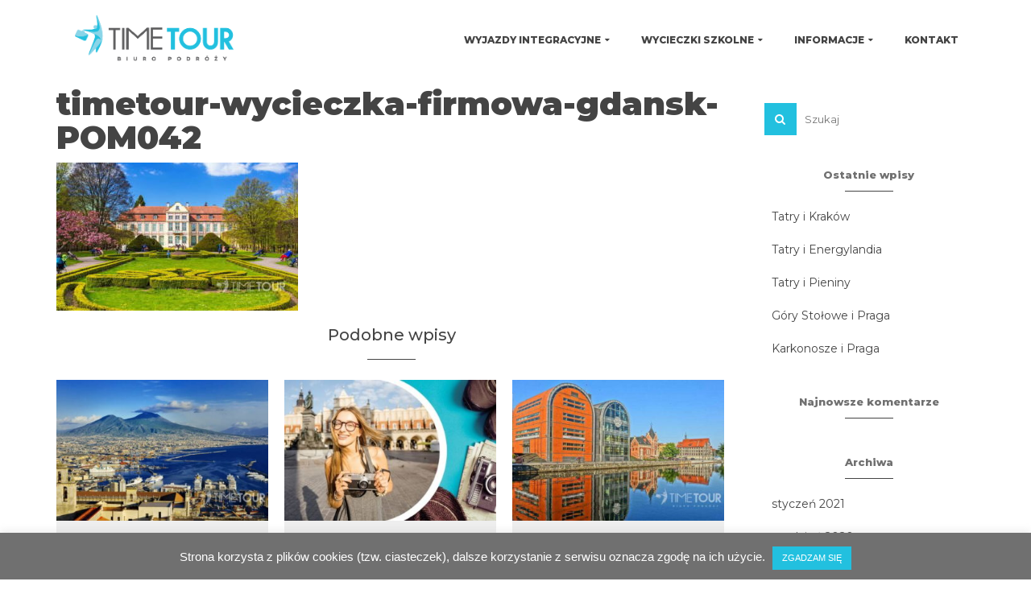

--- FILE ---
content_type: text/html; charset=UTF-8
request_url: https://timetour.pl/timetour-wycieczka-firmowa-gdansk-pom042/
body_size: 13140
content:
<!DOCTYPE html> <!--[if lt IE 7]><html class="no-js lt-ie9 lt-ie8 lt-ie7" dir="ltr" lang="pl-PL" itemscope="itemscope" itemtype="http://schema.org/WebPage"> <![endif]--> <!--[if IE 7]><html class="no-js lt-ie9 lt-ie8" dir="ltr" lang="pl-PL" itemscope="itemscope" itemtype="http://schema.org/WebPage"> <![endif]--> <!--[if IE 8]><html class="no-js lt-ie9" dir="ltr" lang="pl-PL" itemscope="itemscope" itemtype="http://schema.org/WebPage"> <![endif]--> <!--[if gt IE 8]><!--><html class="no-js" dir="ltr" lang="pl-PL" itemscope="itemscope" itemtype="http://schema.org/WebPage"> <!--<![endif]--><head><meta charset="UTF-8"><meta name="viewport" content="width=device-width, initial-scale=1.0"><link rel="stylesheet" media="print" onload="this.onload=null;this.media='all';" id="ao_optimized_gfonts" href="https://fonts.googleapis.com/css?family=Raleway%3A400%2C700%7CMontserrat%3A100%2C200%2C300%2C400%2C500%2C600%2C700%2C800%2C900%2C100italic%2C200italic%2C300italic%2C400italic%2C500italic%2C600italic%2C700italic%2C800italic%2C900italic%7CPlayfair+Display%3A900italic&amp;display=swap"><link media="all" href="https://timetour.pl/wp-content/cache/autoptimize/css/autoptimize_78d5677be8d8ad8bc9e7b528d3482a6e.css" rel="stylesheet"><title>timetour-wycieczka-firmowa-gdansk-POM042 | TIMETOUR Biuro Podróży Gdańsk</title><meta name="description" content="GDAŃSK OLIWA" /><meta name="robots" content="max-image-preview:large" /><meta name="author" content="TimeTour Biuro Podróży"/><link rel="canonical" href="https://timetour.pl/timetour-wycieczka-firmowa-gdansk-pom042/" /><meta name="generator" content="All in One SEO (AIOSEO) 4.9.3" /> <script type="application/ld+json" class="aioseo-schema">{"@context":"https:\/\/schema.org","@graph":[{"@type":"BreadcrumbList","@id":"https:\/\/timetour.pl\/timetour-wycieczka-firmowa-gdansk-pom042\/#breadcrumblist","itemListElement":[{"@type":"ListItem","@id":"https:\/\/timetour.pl#listItem","position":1,"name":"Home","item":"https:\/\/timetour.pl","nextItem":{"@type":"ListItem","@id":"https:\/\/timetour.pl\/timetour-wycieczka-firmowa-gdansk-pom042\/#listItem","name":"timetour-wycieczka-firmowa-gdansk-POM042"}},{"@type":"ListItem","@id":"https:\/\/timetour.pl\/timetour-wycieczka-firmowa-gdansk-pom042\/#listItem","position":2,"name":"timetour-wycieczka-firmowa-gdansk-POM042","previousItem":{"@type":"ListItem","@id":"https:\/\/timetour.pl#listItem","name":"Home"}}]},{"@type":"ItemPage","@id":"https:\/\/timetour.pl\/timetour-wycieczka-firmowa-gdansk-pom042\/#itempage","url":"https:\/\/timetour.pl\/timetour-wycieczka-firmowa-gdansk-pom042\/","name":"timetour-wycieczka-firmowa-gdansk-POM042 | TIMETOUR Biuro Podr\u00f3\u017cy Gda\u0144sk","description":"GDA\u0143SK OLIWA","inLanguage":"pl-PL","isPartOf":{"@id":"https:\/\/timetour.pl\/#website"},"breadcrumb":{"@id":"https:\/\/timetour.pl\/timetour-wycieczka-firmowa-gdansk-pom042\/#breadcrumblist"},"author":{"@id":"https:\/\/timetour.pl\/author\/touradmin\/#author"},"creator":{"@id":"https:\/\/timetour.pl\/author\/touradmin\/#author"},"datePublished":"2020-06-05T14:13:45+02:00","dateModified":"2020-09-17T10:20:21+02:00"},{"@type":"Organization","@id":"https:\/\/timetour.pl\/#organization","name":"TimeTour Biuro Podr\u00f3\u017cy","description":"Wycieczki szkolne, wyjazdy integracyjne i wycieczki objazdowe","url":"https:\/\/timetour.pl\/","logo":{"@type":"ImageObject","url":"https:\/\/timetour.pl\/wp-content\/uploads\/2019\/02\/timetour_logo_pion-e1549104492493.png","@id":"https:\/\/timetour.pl\/timetour-wycieczka-firmowa-gdansk-pom042\/#organizationLogo","width":200,"height":200},"image":{"@id":"https:\/\/timetour.pl\/timetour-wycieczka-firmowa-gdansk-pom042\/#organizationLogo"},"sameAs":["https:\/\/www.facebook.com\/TimeTourPL\/"]},{"@type":"Person","@id":"https:\/\/timetour.pl\/author\/touradmin\/#author","url":"https:\/\/timetour.pl\/author\/touradmin\/","name":"TimeTour Biuro Podr\u00f3\u017cy"},{"@type":"WebSite","@id":"https:\/\/timetour.pl\/#website","url":"https:\/\/timetour.pl\/","name":"TIMETOUR Biuro Podr\u00f3\u017cy Gda\u0144sk","description":"Wycieczki szkolne, wyjazdy integracyjne i wycieczki objazdowe","inLanguage":"pl-PL","publisher":{"@id":"https:\/\/timetour.pl\/#organization"}}]}</script> <link href='https://fonts.gstatic.com' crossorigin='anonymous' rel='preconnect' /><link rel="alternate" type="application/rss+xml" title="TIMETOUR Biuro Podróży Gdańsk &raquo; Kanał z wpisami" href="https://timetour.pl/feed/" /><link rel="alternate" type="application/rss+xml" title="TIMETOUR Biuro Podróży Gdańsk &raquo; Kanał z komentarzami" href="https://timetour.pl/comments/feed/" /><link rel="alternate" title="oEmbed (JSON)" type="application/json+oembed" href="https://timetour.pl/wp-json/oembed/1.0/embed?url=https%3A%2F%2Ftimetour.pl%2Ftimetour-wycieczka-firmowa-gdansk-pom042%2F" /><link rel="alternate" title="oEmbed (XML)" type="text/xml+oembed" href="https://timetour.pl/wp-json/oembed/1.0/embed?url=https%3A%2F%2Ftimetour.pl%2Ftimetour-wycieczka-firmowa-gdansk-pom042%2F&#038;format=xml" /><link rel='stylesheet' id='sow-image-default-c67d20f9f743-css' href='https://timetour.pl/wp-content/cache/autoptimize/css/autoptimize_single_1b8c911c45ef89e60824a1bfdfc02fde.css' type='text/css' media='all' /> <script type="text/javascript" src="https://timetour.pl/wp-includes/js/jquery/jquery.min.js" id="jquery-core-js"></script> <link rel="https://api.w.org/" href="https://timetour.pl/wp-json/" /><link rel="alternate" title="JSON" type="application/json" href="https://timetour.pl/wp-json/wp/v2/media/10412" /><link rel="EditURI" type="application/rsd+xml" title="RSD" href="https://timetour.pl/xmlrpc.php?rsd" /><meta name="generator" content="WordPress 6.9" /><link rel='shortlink' href='https://timetour.pl/?p=10412' /> <script type="text/javascript">(function(url){
	if(/(?:Chrome\/26\.0\.1410\.63 Safari\/537\.31|WordfenceTestMonBot)/.test(navigator.userAgent)){ return; }
	var addEvent = function(evt, handler) {
		if (window.addEventListener) {
			document.addEventListener(evt, handler, false);
		} else if (window.attachEvent) {
			document.attachEvent('on' + evt, handler);
		}
	};
	var removeEvent = function(evt, handler) {
		if (window.removeEventListener) {
			document.removeEventListener(evt, handler, false);
		} else if (window.detachEvent) {
			document.detachEvent('on' + evt, handler);
		}
	};
	var evts = 'contextmenu dblclick drag dragend dragenter dragleave dragover dragstart drop keydown keypress keyup mousedown mousemove mouseout mouseover mouseup mousewheel scroll'.split(' ');
	var logHuman = function() {
		if (window.wfLogHumanRan) { return; }
		window.wfLogHumanRan = true;
		var wfscr = document.createElement('script');
		wfscr.type = 'text/javascript';
		wfscr.async = true;
		wfscr.src = url + '&r=' + Math.random();
		(document.getElementsByTagName('head')[0]||document.getElementsByTagName('body')[0]).appendChild(wfscr);
		for (var i = 0; i < evts.length; i++) {
			removeEvent(evts[i], logHuman);
		}
	};
	for (var i = 0; i < evts.length; i++) {
		addEvent(evts[i], logHuman);
	}
})('//timetour.pl/?wordfence_lh=1&hid=2AC061083713D33C15DA1A1B4B1BA07C');</script>  
 <style type="text/css">#kad-banner #topbar .topbarsociallinks li a {font-size:14px;}.trans-header #pageheader {padding-top:100px;}.titleclass {background:#ffffff;}.headerfont, .tp-caption, .yith-wcan-list li, .yith-wcan .yith-wcan-reset-navigation, ul.yith-wcan-label li a, .product_item .price {font-family:Montserrat;} 
  .topbarmenu ul li {font-family:Montserrat;}
  #kadbreadcrumbs {font-family:Montserrat;}a:hover, .has-pinnacle-primary-light-color {color: #1e73be;} 
.kad-btn-primary:hover, .login .form-row .button:hover, #payment #place_order:hover, .yith-wcan .yith-wcan-reset-navigation:hover, .widget_shopping_cart_content .checkout:hover, .woocommerce-message .button:hover, #commentform .form-submit #submit:hover, .wpcf7 input.wpcf7-submit:hover, .widget_layered_nav_filters ul li a:hover, table.shop_table td.actions .checkout-button.button:hover, .product_item.hidetheaction:hover .add_to_cart_button, .kad-btn-primary:hover, input[type="submit"].button:hover, .single_add_to_cart_button:hover, .order-actions .button:hover, .woocommerce-message .button:hover,  #kad-top-cart-popup .buttons .button.checkout:hover, #kad-head-cart-popup .buttons .button.checkout:hover, #commentform .form-submit #submit:hover, .checkout-button:hover, #payment #place_order:hover, .widget_shopping_cart_content .checkout:hover, .cart-collaterals .shipping_calculator .button:hover, .yith-wcan .yith-wcan-reset-navigation:hover, .login .form-row .button:hover, .post-password-form input[type="submit"]:hover, table.shop_table td.actions .checkout-button.button:hover .widget_layered_nav ul li.chosen a:hover, .checkout-button:hover, .order-actions .button:hover, input[type="submit"].button:hover, .product_item.hidetheaction:hover .kad_add_to_cart, .product_item.hidetheaction:hover a.button, .post-password-form input[type="submit"]:hover, .return-to-shop a.wc-backward:hover, .has-pinnacle-primary-light-background-color {background: #1e73be;}.color_gray, .subhead, .subhead a, .posttags, .posttags a, .product_meta a, .postedinbottom a {color:#bcbcbc;}#containerfooter h3, #containerfooter, .footercredits p, .footerclass a, .footernav ul li a, #containerfooter .menu li a, .footerclass h5, .footerclass h2 .footerclass .kadence_social_widget a, .footerclass .widget-title {color:#ffffff;}.footerclass .widget-title:after{background: #ffffff;}.single-post .single-article header h1.entry-title {display:none;}.kt-home-call-to-action {padding:20px 0;}.home-message:hover {background-color:#22c0df; background-color: rgba(34, 192, 223, 0.6);}
nav.woocommerce-pagination ul li a:hover, .wp-pagenavi a:hover, .woocommerce-info, .panel-heading .accordion-toggle, .variations .kad_radio_variations label:hover, .variations .kad_radio_variations label.selectedValue,.variations .kad_radio_variations label:hover {border-color: #22c0df;}
a, .product_price ins .amount, .price ins .amount, .price ins, .color_primary, .postedinbottom a:hover, .footerclass a:hover, .posttags a:hover, .subhead a:hover, .nav-trigger-case:hover .kad-menu-name, .star-rating, .kad-btn-border-white:hover, .tp-caption .kad-btn-border-white:hover, .woocommerce-info:before, .nav-trigger-case:hover .kad-navbtn, #wp-calendar a, .widget_categories .widget-inner .cat-item a:hover, .widget_archive li a:hover, .widget_nav_menu li a:hover,.widget_recent_entries li a:hover, .widget_pages li a:hover, .product-categories li a:hover, .product-categories li a:hover, .has-pinnacle-primary-color {color: #22c0df;}
.widget_price_filter .ui-slider .ui-slider-handle, .product_item .kad_add_to_cart:hover, .product_item a.button:hover, .product_item.hidetheaction:hover .kad_add_to_cart:hover, .kad-btn-primary, html .woocommerce-page .widget_layered_nav ul.yith-wcan-label li a:hover, html .woocommerce-page .widget_layered_nav ul.yith-wcan-label li.chosen a, nav.woocommerce-pagination ul li span.current, nav.woocommerce-pagination ul li a:hover, .product-category.grid_item a:hover h5, .woocommerce-message .button, .widget_layered_nav_filters ul li a, .widget_layered_nav ul li.chosen a, .wpcf7 input.wpcf7-submit, .yith-wcan .yith-wcan-reset-navigation, .panel-heading .accordion-toggle, .nav-tabs li.active, .menu-cart-btn .kt-cart-total, .form-search .search-icon, .product_item .add_to_cart_button:hover, div.product .woocommerce-tabs ul.tabs li.active, #containerfooter .menu li a:hover, .bg_primary, .home-iconmenu .home-icon-item:hover i, .home-iconmenu .home-icon-item:hover h4:after, .home-iconmenu .home-icon-item:hover .kad-btn-primary, p.demo_store, #commentform .form-submit #submit, .kad-hover-bg-primary:hover, .widget_shopping_cart_content .checkout, .product_item.hidetheaction:hover .add_to_cart_button:hover, .product_item.hidetheaction:hover a.button:hover, .productnav a:hover, .kad-btn-primary, .single_add_to_cart_button, #commentform .form-submit #submit, #payment #place_order, .yith-wcan .yith-wcan-reset-navigation, .checkout-button, .widget_shopping_cart_content .checkout, .cart-collaterals .shipping_calculator .button, .login .form-row .button, .order-actions .button, input[type="submit"].button, .post-password-form input[type="submit"], #kad-top-cart-popup .button.checkout, #kad-head-cart-popup .button.checkout, table.shop_table td.actions .checkout-button.button, .select2-container .select2-choice .select2-arrow, .woocommerce span.onsale, span.onsale, .woocommerce #carouselcontainer span.onsale, #filters li a.selected, #filters li a:hover, .p_primarystyle .portfolio-hoverover, .woocommerce-message, .woocommerce-error, a.added_to_cart:hover, .cart-collaterals .cart_totals tr.order-total, .cart-collaterals .shipping_calculator h2 a:hover, .top-menu-cart-btn .kt-cart-total, #topbar ul.sf-menu li a:hover, .topbarmenu ul.sf-menu li.sf-dropdown:hover, .topbarsociallinks li a:hover, #topbar .nav-trigger-case .kad-navbtn:hover, .top-menu-search-btn:hover, .top-search-btn.collapsed:hover, .top-menu-cart-btn:hover, .top-cart-btn.collapsed:hover, .wp-pagenavi .current, .wp-pagenavi a:hover, .login .form-row .button, .post-password-form input[type="submit"], .kad-post-navigation .kad-previous-link a:hover, .kad-post-navigation .kad-next-link a:hover, .select2-results .select2-highlighted, .variations .kad_radio_variations label.selectedValue, #payment #place_order, .checkout-button, input[type="submit"].button, .order-actions .button, .productnav a:hover, #nav-main ul.sf-menu ul li a:hover, #nav-main ul.sf-menu ul li.current-menu-item a, .woocommerce-checkout .chosen-container .chosen-results li.highlighted, .return-to-shop a.wc-backward, .has-pinnacle-primary-background-color {background: #22c0df;}@media (-webkit-min-device-pixel-ratio: 2), (min-resolution: 192dpi) {body #kad-banner #logo .kad-standard-logo, .trans-header .is-sticky #kad-banner #logo .kad-standard-logo {background-image: url("https://timetour.pl/wp-content/uploads/2019/02/timetour_logo.png") !important;} } @media (-webkit-min-device-pixel-ratio: 2), (min-resolution: 192dpi) { .trans-header #kad-banner #logo .kad-standard-logo-tranbg {background-image:url("https://timetour.pl/wp-content/uploads/2016/10/logo.png") !important;}}.product_item .product_details h5 {min-height:50px;}.kad-topbar-left, .kad-topbar-left .topbar_social {float:right;} #topbar .kad-topbar-right ul.topbmenu, .kad-topbar-right .kad-topsearch-button, .kad-topbar-right .top-menu-cart-btn {float:left;} .kad-topbar-right #kad-top-search-popup, .kad-topbar-right #kad-top-cart-popup{right: auto;left: 0px;}@media (max-width: 767px) {#topbar{display:none;}}.kad-hidepostauthortop, .postauthortop {display:none;}.postcommentscount {display:none;}.kad-header-style-basic #nav-main ul.sf-menu > li > a, .kad-header-style-basic #kad-shrinkheader #mobile-nav-trigger a {line-height:100px;}.postdate, .kad-hidedate, .postdatetooltip{display:none;}.none-trans-header .nav-trigger-case.collapsed .kad-navbtn, .is-sticky .nav-trigger-case.collapsed .kad-navbtn {color:#444444;}.happyforms-input p {
width:100% !important;
margin-bottom: 0px !important;
}

.happyforms-styles p br {
display:none !important;
}

.happyforms-form__part {
  margin-bottom: 0px !important;
}

.happyforms-part__label {
  margin-bottom: 0px !important;
}

.happyforms-styles .happyforms-layout-title {
  margin: 20px 0px 0px !important;
}

.happyforms-part--checkbox .option-label .label-wrap br {
display:none;
}

.happyforms-styles .happyforms-part .happyforms-part-option:last-of-type .option-label {
  margin-top: 10px;
}

#happyforms-31144 .happyforms-part__label {
margin:10px 0px !important;
}

#happyforms-31144 .happyforms-button--submit {
  margin-right: 0px !important;
  margin-top: 10px !important;
}

.frm_style_formidable-style.with_frm_style .frm_submit button, .frm_form_submit_style, .frm_style_formidable-style.with_frm_style .frm-edit-page-btn {
  width: 50%;
  font-size: 14px;
  border-width: 0px;
  padding: 16px 11px;
border-radius:30px !important;
  color: white;
margin-top:20px;
}

.with_frm_style .frm_inside_container.frm_label_float_top > label {
  top: 10px;
  left: 0px;
  padding: 0;
  font-size: 12px;
  font-size: calc(.85*var(--field-font-size));
}

.with_frm_style .frm_checkbox input[type="checkbox"] {
  margin: 0 10px 0 0;
}

.with_frm_style .frm_inside_container > label {
  top: 35px;
}

.frm_style_formidable-style.with_frm_style .form-field {
  margin-bottom: -10px;
}

.with_frm_style .frm_required {
  float: right;
  margin-top: -13px;
}

.with_frm_style .vertical_radio .frm_checkbox label, .with_frm_style .vertical_radio .frm_radio label {
  display: block;
  padding-left: 30px;
  text-indent: -30px;
  font-size: 10px;
  line-height: 2;
  margin-top: 20px;
}

.panel-heading .accordion-toggle {
background: #22c0df;
}

.panel-heading .accordion-toggle h5 {
font-weight: 500 !important;
font-size: 14px !important;
padding: 10px 5px !important;
}

#topcontrol > div {
    bottom: 60px;
    right: 35px;
}

#nav-main ul.sf-menu ul li a:hover {
background: white;
}

.post-password-form {
text-align:center; !important;
padding:50px 20px !important;
min-height:30vh;
}

.post-password-form p label {
text-align:left; !important;
}

.post-password-form p {a
padding:20px 10px !important;
}

/*responsi*/

@media only screen and (max-width: 480px) {
.lala h5 {
text-align:center !important;
}}

.tab-content {
    padding: 15px 0px 17px;
}

@media only screen and (max-width: 480px) {  .caldera-grid input[type="submit"] {
    width: 100% !important;
}}

@media only screen and (max-width: 480px) { .tabswsz .nav-tabs li {
    width: 100% !important;
}}

@media only screen and (max-width: 480px) { .tabswj .nav-tabs li {
    width: 100% !important;
}}

@media only screen and (max-width: 480px) { .tabswf2 .nav-tabs li {
    width: 100% !important;
}}

@media only screen and (max-width: 480px) { .nav-tabs li {
    width: 25% !important;
}}

@media only screen and (max-width: 480px) { .nav-tabs li a {
    font-size: 11px !important;
    padding: 5px 1px !important;
}}

@media only screen and (max-width: 320px) { .nav-tabs li a {
    font-size: 11px !important;
    padding: 5px 0px !important;
}}


@media only screen and (max-width: 480px) {
.lala {
text-align:center !important;
}}

@media only screen and (max-width: 480px) {
.lolo {
text-align:center !important;
}}

@media only screen and (max-width: 480px) {
.lolo h5 {
text-align:center !important;
}}

@media only screen and (max-width: 480px) { .kad-btn-primary {
    width: 100% !important;
font-size: 12px !important;
text-align: center;
}}

@media only screen and (max-width: 480px) {
h1 {
font-size: 25px !important;
line-height: 30px !important;
}}

@media only screen and (max-width: 480px) {
.sow-slider-image-wrapper h2 {
font-size: 25px !important;
line-height: 35px !important;
}}


@media only screen and (max-width: 480px) {
.sow-slider-image-wrapper h1 {
font-size: 25px !important;
line-height: 30px !important;
padding-bottom:20px;
padding-top:20%;
}}


@media only screen and (max-width: 480px) {
h2 {
font-size: 22px !important;
line-height: 30px !important;
}}

@media only screen and (max-width: 480px) {
h3 {
font-size: 16px !important;
line-height: 18px !important;
}}


@media only screen and (max-width: 320px) { .wpp-thumbnail {
   display:none;
}}

@media only screen and (max-width: 780px) { .wpp-thumbnail {
   width: 20%;
}}

@media only screen and (max-width: 780px) {
.footerclass .widget {
padding: 5px 40px !important;
}}

@media only screen and (max-width: 1024px) {
.footerclass .container {
padding: 1% 2% !important;
}}

.footerclass .container {
width:100vw;
padding: 1% 10%;
}



/*footer*/
.footerclass a:hover {
color: #444 !important;
}

#containerfooter .menu li a {
    padding: 10px 8px;
    background: rgba(0,0,0,0) !important;
MARGIN-TOP: -18PX !IMPORTANT;
}

.wpp-category {
    padding-left: 20px;
line-height: 30px;
}


.wpp-excerpt {
    display: inline-block;
    width: 70%;
    padding-left: 20px;
}

.wpp-post-title {
    FONT-SIZE: 16PX !IMPORTANT;
    padding-left: 20px;
line-height: 30px;
}

.wpp-list {
    padding-left: 0px;
}

.wpp-thumbnail {
    margin: 0 5px 12px 0px;
    border-radius: 60px;
}

/*mobi*/

.kad-nav-collapse {
    border-bottom: 3px solid #22c0df;
}

.kad-nav-inner .kad-mnav, .kad-mobile-nav .kad-nav-inner li a, .kad-mobile-nav .kad-nav-inner li .kad-submenu-accordion {
    text-align: left;
}

#kad-shrinkheader {
margin-bottom:8px;
}


/*...*/
.footerclass a:link a:focus {
color: #e7f9fc !important;
}

.footercredits p {
    font-size: 10px;
    padding: 4px 0;
    text-align: center;
}

.sf-menu li a:hover {
    border-bottom: 1px solid #22c0df;
color: #22c0df !important;
}

.caldera-grid label {
    font-weight: 400;
}

.caldera-grid button, .caldera-grid html input[type="button"], .caldera-grid input[type="reset"], .caldera-grid input[type="submit"] {
    -webkit-appearance: button;
    cursor: pointer;
    width: 50%;
    border-radius: 30px;
    background: #22c0df;
    color: white;
margin-top: 10px;
}


.caldera-grid .checkbox label, .caldera-grid .radio label {
     font-weight: 200;
    font-size: 10px;
    line-height: 14px;
padding-left: 0px;
}


/*strona wycieczki*/
#blog_carousel_container {
    padding: 0px 0;
    margin-bottom: 50px;
    margin-top: -30px;
}

.kad-post-navigation {
    display: none;
}

.blog_carousel .postcontent {
    padding: 10px 20px;
    background: #eeeeee;
    min-height: 150px;
}

.hometitle, .sectiontitle, .widget-title {
    text-align: center;
    padding-bottom: 15px;
    line-height: 3em;
}

.single-article .blog_item .entry-title {
    margin-top: 20px;
    font-size: 16px;
    text-align: center;
}

.blog_carousel p {
 font-size: 13px;
padding-top:20px;
text-align: center;
}

.blog_carousel p a {
display:none;
}

.single-footer {
display:none;
}

.page-header {
    display: none;
}

#content .single-article article {
    margin-top: 0px;
padding: 0px !important;
}

.nav-tabs li {
    width: 25%;
}

.tabswsz .nav-tabs li {
    width: 25%;
}


.tabswj .nav-tabs li {
    width: 25%;
}

.tabswf2 .nav-tabs li {
    width: 25%;
}

.tabswsz .nav-tabs li.active {
background: #f2a00f;
}

.tabswj .nav-tabs li.active {
background: #F15A29;
}

.tabswsz .nav-tabs {
    border-bottom: 2px solid #f2a00f;
}

.tabswj .nav-tabs {
    border-bottom: 2px solid #F15A29;
}

/*tabsy*/

.nav-tabs li a {
font-size: 11px;
}

.page-id-977 .nav-tabs li.active {
background: #f2a00f;
}

.page-id-9095 .nav-tabs li.active {
background: #f2a00f;
}

.page-id-9100 .nav-tabs li.active {
background: #f2a00f;
}

.page-id-9107 .nav-tabs li.active {
background: #f2a00f;
}

.page-id-8926 .nav-tabs li.active {
background: #e30074;
}

.nav-tabs {
    margin-bottom: 10px;
    text-align: center;
border-bottom: 2px solid #22c0df;
}

.page-id-977 .nav-tabs {
border-bottom: 2px solid #f2a00f;
}
.page-id-9095 .nav-tabs {
border-bottom: 2px solid #f2a00f;
}
.page-id-9100 .nav-tabs {
border-bottom: 2px solid #f2a00f;
}
.page-id-9107 .nav-tabs {
border-bottom: 2px solid #f2a00f;
}

.page-id-977 .rt-tpg-container .layout1 .rt-holder .rt-detail h4 a {
    color: #f2a00f !important;
}
.page-id-9095 .rt-tpg-container .layout1 .rt-holder .rt-detail h4 a {
    color: #f2a00f !important;
}
.page-id-9100 .rt-tpg-container .layout1 .rt-holder .rt-detail h4 a {
    color: #f2a00f !important;
}
.page-id-9107 .rt-tpg-container .layout1 .rt-holder .rt-detail h4 a {
    color: #f2a00f !important;
}

.page-id-8926 .nav-tabs {
border-bottom: 2px solid #e30074;
}

.page-id-8926 .rt-tpg-container .layout1 .rt-holder .rt-detail h4 a {
    color: #e30074 !important;
}

.rt-tpg-container .layout1 .rt-holder .rt-detail {
    background: #e7f9fc;
    padding: 25px 15px 15px 15px;
    min-height: 150px;
font-size: 13px;
}

.page-id-977 .rt-tpg-container .layout1 .rt-holder .rt-detail {
 background: #fff1e1;
}

.page-id-9095 .rt-tpg-container .layout1 .rt-holder .rt-detail {
 background: #fff1e1;
}
.page-id-9100 .rt-tpg-container .layout1 .rt-holder .rt-detail {
 background: #fff1e1;
}
.page-id-9107 .rt-tpg-container .layout1 .rt-holder .rt-detail {
 background: #fff1e1;
}

.page-id-8926 .rt-tpg-container .layout1 .rt-holder .rt-detail {
 background: #f9eff5;
}

.page-id-977 .rt-tpg-container .layout1 .rt-holder .rt-img-holder .overlay {
    background: rgba(247, 149, 33, 0.7);
}
.page-id-9095 .rt-tpg-container .layout1 .rt-holder .rt-img-holder .overlay {
    background: rgba(247, 149, 33, 0.7);
}
.page-id-9100 .rt-tpg-container .layout1 .rt-holder .rt-img-holder .overlay {
    background: rgba(247, 149, 33, 0.7);
}
.page-id-9107 .rt-tpg-container .layout1 .rt-holder .rt-img-holder .overlay {
    background: rgba(247, 149, 33, 0.7);
}

.rt-tpg-container .layout1 .rt-holder .rt-img-holder .overlay {
    background: rgba(34, 192, 223, 0.7);
}

.page-id-977 .rt-tpg-container .layout1 .rt-holder .rt-img-holder {
    border-bottom: 6px solid #f2a00f;
}
.page-id-9095 .rt-tpg-container .layout1 .rt-holder .rt-img-holder {
    border-bottom: 6px solid #f2a00f;
}
.page-id-9100 .rt-tpg-container .layout1 .rt-holder .rt-img-holder {
    border-bottom: 6px solid #f2a00f;
}
.page-id-9107 .rt-tpg-container .layout1 .rt-holder .rt-img-holder {
    border-bottom: 6px solid #f2a00f;
}


.page-id-8926 .rt-tpg-container .layout1 .rt-holder .rt-img-holder {
    border-bottom: 6px solid #e30074;
}

.rt-tpg-container .layout1 .rt-holder .rt-img-holder {
    border-bottom: 6px solid #22c0df;
}

.post-meta-user span, .post-meta-tags span {
    display: inline-block;
    padding-right: 5px;
    font-size: 10px;
    text-transform: uppercase;
margin-bottom: 8px;
font-weight: 600;
}

.post-meta-user span, .post-meta-tags span a {
color: #444 !important;
}

.rt-tpg-container .layout1 .rt-holder .rt-detail h4 {
    font-size: 22px;
    line-height: 1;
}

.rt-tpg-container .rt-equal-height {
    padding-left: 10px;
    padding-right: 10px;
 margin-bottom: 5px;
}


/*rozne*/
.kad-btn-primary {
border-radius: 6PX;
padding: 10px 30px;
font-size: 14px;
}

/*home*/
.sow-slider-image-wrapper h2 {
line-height:1em !important;
font-size: 4em;
}

.page-id-8926 .footerclass h5 {
font-size: 13px;
}

.page-id-8926 h5 {
font-size: 22px;
}

.lala .kad-btn-primary {
    padding: 10px 30px;
    background: transparent !important;
    border: 1px solid #f2a00f;
    font-size: 11px;
color:  #f2a00f !important;
}

.lili .kad-btn-primary {
    padding: 10px 30px;
    background: transparent !important;
    border: 1px solid #f15a29;
    font-size: 10px;
}

.lala .kad-btn-primary:hover {
    background: #f2a00f !important;
color: white !important;
}

.lili .kad-btn-primary:hover {
    background: #f15a29 !important;
}

.lalala .kad-btn-primary {
    padding: 10px 30px;
    background: transparent !important;
    border: 1px solid #22c0df;
    font-size: 11px;
color:  #22c0df !important;
}

.lalala .kad-btn-primary:hover {
    background: #22c0df !important;
color: white !important;
}

.lulu h1 {
font-size: 22px !important;
}

.ttour .kad-btn-primary {
    padding: 10px 30px;
    background: #22c0df !important;
    border: 1px solid #22c0df;
    font-size: 11px;
color:  #fff !important;
}

.ttour .kad-btn-primary:hover {
    background: #fff !important;
    border: 1px solid #22c0df;
color: #22c0df !important;
}
.ttour2 .kad-btn-primary {
    padding: 10px 30px;
    background: #f2a00f !important;
    border: 1px solid #f2a00f;
    font-size: 11px;
color:  #fff !important;
}

.ttour2 .kad-btn-primary:hover {
    background: #fff !important;
    border: 1px solid #f2a00f;
color: #f2a00f !important;
}
.ttzoom{
    overflow: hidden;
    padding: 0;
}
.ttzoom img {
    transition-duration: 3s;
    margin: 0 auto;
    display: block;
}
.ttzoom img:hover {
    transform: scale(1.2);
    -webkit-transform: scale(1.2);
    -moz-transform: scale(1.2);
    z-index: 0;
}
.qqq .rt-tpg-container .layout1 .rt-holder .rt-detail {
    background: #fff1e1;
    padding: 25px 15px 15px 15px;
    min-height: 150px;
font-size: 12px;
}
.qqq .rt-tpg-container .layout1 .rt-holder .rt-img-holder {
    border-bottom: 6px solid #f2a00f;

.btn .kad-btn-primary {
    padding: 10px 30px;
    background: transparent !important;
    border: 1px solid #000000;
    font-size: 12px;
color:  #220000 !important;
}

.btn .kad-btn-primary:hover {
    background: #fffe1e !important;
color: white !important;
}</style><link rel="icon" href="https://timetour.pl/wp-content/uploads/2019/01/cropped-timetour_logo_rgb_kwadrat-1-32x32.png" sizes="32x32" /><link rel="icon" href="https://timetour.pl/wp-content/uploads/2019/01/cropped-timetour_logo_rgb_kwadrat-1-192x192.png" sizes="192x192" /><link rel="apple-touch-icon" href="https://timetour.pl/wp-content/uploads/2019/01/cropped-timetour_logo_rgb_kwadrat-1-180x180.png" /><meta name="msapplication-TileImage" content="https://timetour.pl/wp-content/uploads/2019/01/cropped-timetour_logo_rgb_kwadrat-1-270x270.png" /></head><body data-rsssl=1 class="attachment wp-singular attachment-template-default single single-attachment postid-10412 attachmentid-10412 attachment-jpeg wp-embed-responsive wp-theme-pinnacle rttpg rttpg-7.8.8 radius-frontend rttpg-body-wrap rttpg-flaticon metaslider-plugin wide none-trans-header not_ie timetour-wycieczka-firmowa-gdansk-pom042" ><div id="wrapper" class="container"><header id="kad-banner" class="banner headerclass kad-header-style-basic" data-pageheaderbg="0" data-header-base-height="100"><div id="kad-shrinkheader" class="container" style="height:100px; line-height:100px;"><div class="row"><div class="col-md-3 col-sm-8 col-ss-9 clearfix kad-header-left"><div id="logo" class="logocase"> <a class="brand logofont" style="height:100px; line-height:100px; display:block;" href="https://timetour.pl"><div id="thelogo" style="height:100px; line-height:100px;"><div data-bg="https://timetour.pl/wp-content/uploads/2019/02/timetour_logo.png" style="background-image: url(data:image/svg+xml,%3Csvg%20xmlns=%22http://www.w3.org/2000/svg%22%20viewBox=%220%200%20500%20300%22%3E%3C/svg%3E); max-height:100px; height:233px; width:567px;" class="lazyload kad-standard-logo kad-lg"></div><div data-bg="https://timetour.pl/wp-content/uploads/2016/10/logo.png" style="background-image: url(data:image/svg+xml,%3Csvg%20xmlns=%22http://www.w3.org/2000/svg%22%20viewBox=%220%200%20500%20300%22%3E%3C/svg%3E); max-height:100px; height:383px; width:1335px;" class="lazyload kad-lg kad-standard-logo-tranbg"></div></div> </a></div></div><div class="col-md-9 col-sm-4 col-ss-3 kad-header-right"><nav id="nav-main" class="clearfix kad-primary-nav"><ul id="menu-menu-glowne" class="sf-menu"><li  class="menu-wyjazdy-integracyjne sf-dropdown"><a href="https://timetour.pl/wyjazdy-integracyjne/"><span>WYJAZDY INTEGRACYJNE</span></a><ul class="sf-dropdown-menu"><li  class="menu-wyjazdy-po-polsce"><a href="https://timetour.pl/wyjazdy-integracyjne-polska/"><span>Wyjazdy po Polsce</span></a></li><li  class="menu-wyjazdy-po-europie"><a href="https://timetour.pl/wyjazdy-integracyjne-europa/"><span>Wyjazdy po Europie</span></a></li><li  class="menu-wyjazdy-na-weekend"><a href="https://timetour.pl/wyjazdy-integracyjne-weekend/"><span>Wyjazdy na Weekend</span></a></li></ul></li><li  class="menu-wycieczki-szkolne sf-dropdown"><a href="https://timetour.pl/wycieczki-szkolne/"><span>WYCIECZKI SZKOLNE</span></a><ul class="sf-dropdown-menu"><li  class="menu-wycieczki-po-polsce"><a href="https://timetour.pl/wycieczki-szkolne/wycieczki-po-polsce/"><span>Wycieczki po Polsce</span></a></li><li  class="menu-wycieczki-zagraniczne"><a href="https://timetour.pl/wycieczki-szkolne/wycieczki-zagraniczne/"><span>Wycieczki zagraniczne</span></a></li><li  class="menu-wycieczki-do-gdanska"><a href="https://timetour.pl/wycieczki-szkolne/wycieczki-do-gdanska/"><span>Wycieczki do Gdańska</span></a></li></ul></li><li  class="menu-informacje sf-dropdown"><a href="https://timetour.pl/o-firmie/"><span>INFORMACJE</span></a><ul class="sf-dropdown-menu"><li  class="menu-o-firmie"><a href="https://timetour.pl/o-firmie-2/"><span>O FIRMIE</span></a></li><li  class="menu-o-wycieczkach"><a href="https://timetour.pl/informacje/"><span>O WYCIECZKACH</span></a></li></ul></li><li  class="menu-kontakt"><a href="https://timetour.pl/kontakt/"><span>KONTAKT</span></a></li></ul></nav><div id="mobile-nav-trigger" class="nav-trigger"> <a class="nav-trigger-case collapsed" data-toggle="collapse" rel="nofollow" data-target=".mobile_menu_collapse"><div class="kad-navbtn mobileclass clearfix"><i class="icon-reorder"></i></div> </a></div></div></div></div><div class="container"><div id="kad-mobile-nav" class="kad-mobile-nav"><div class="kad-nav-inner mobileclass"><div id="mobile_menu_collapse" class="kad-nav-collapse collapse mobile_menu_collapse"><ul id="menu-menu-glowne-1" class="kad-mnav"><li  class="menu-wyjazdy-integracyjne sf-dropdown"><a href="https://timetour.pl/wyjazdy-integracyjne/"><span>WYJAZDY INTEGRACYJNE</span></a><ul class="sf-dropdown-menu"><li  class="menu-wyjazdy-po-polsce"><a href="https://timetour.pl/wyjazdy-integracyjne-polska/"><span>Wyjazdy po Polsce</span></a></li><li  class="menu-wyjazdy-po-europie"><a href="https://timetour.pl/wyjazdy-integracyjne-europa/"><span>Wyjazdy po Europie</span></a></li><li  class="menu-wyjazdy-na-weekend"><a href="https://timetour.pl/wyjazdy-integracyjne-weekend/"><span>Wyjazdy na Weekend</span></a></li></ul></li><li  class="menu-wycieczki-szkolne sf-dropdown"><a href="https://timetour.pl/wycieczki-szkolne/"><span>WYCIECZKI SZKOLNE</span></a><ul class="sf-dropdown-menu"><li  class="menu-wycieczki-po-polsce"><a href="https://timetour.pl/wycieczki-szkolne/wycieczki-po-polsce/"><span>Wycieczki po Polsce</span></a></li><li  class="menu-wycieczki-zagraniczne"><a href="https://timetour.pl/wycieczki-szkolne/wycieczki-zagraniczne/"><span>Wycieczki zagraniczne</span></a></li><li  class="menu-wycieczki-do-gdanska"><a href="https://timetour.pl/wycieczki-szkolne/wycieczki-do-gdanska/"><span>Wycieczki do Gdańska</span></a></li></ul></li><li  class="menu-informacje sf-dropdown"><a href="https://timetour.pl/o-firmie/"><span>INFORMACJE</span></a><ul class="sf-dropdown-menu"><li  class="menu-o-firmie"><a href="https://timetour.pl/o-firmie-2/"><span>O FIRMIE</span></a></li><li  class="menu-o-wycieczkach"><a href="https://timetour.pl/informacje/"><span>O WYCIECZKACH</span></a></li></ul></li><li  class="menu-kontakt"><a href="https://timetour.pl/kontakt/"><span>KONTAKT</span></a></li></ul></div></div></div></div></header><div class="wrap contentclass" role="document"><div id="pageheader" class="titleclass"><div class="header-color-overlay"></div><div class="container"><div class="page-header"><div class="row"><div class="col-md-12"><h1 class="post_page_title entry-title" itemprop="name headline">timetour-wycieczka-firmowa-gdansk-POM042</h1></div></div></div></div></div><div id="content" class="container"><div class="row single-article"><div class="main col-lg-9 col-md-8 kt-sidebar" role="main"><article class="postclass post-10412 attachment type-attachment status-inherit hentry"><header><h1 class="entry-title">timetour-wycieczka-firmowa-gdansk-POM042</h1><div class="subhead"> <span class="postauthortop author vcard"> przez <span itemprop="author"><a href="https://timetour.pl/author/touradmin/" class="fn" rel="author">TimeTour Biuro Podróży</a></span> </span> <span class="updated postdate">on <span class="postday" itemprop="datePublished">5 czerwca 2020</span></span> <span class="postcommentscount">with <a href="https://timetour.pl/timetour-wycieczka-firmowa-gdansk-pom042/#post_comments">Brak komentarzy</a> </span></div></header><div class="entry-content clearfix"><p class="attachment"><a class="thumbnail" href='https://timetour.pl/wp-content/uploads/2020/06/timetour-wycieczka-firmowa-gdansk-POM042.jpg'><img fetchpriority="high" decoding="async" width="300" height="184" src="https://timetour.pl/wp-content/uploads/2020/06/timetour-wycieczka-firmowa-gdansk-POM042-300x184.jpg" class="attachment-medium size-medium" alt="Wycieczka firmowa do Gdańska - Park Oliwski i Pałac Cystersów" srcset="https://timetour.pl/wp-content/uploads/2020/06/timetour-wycieczka-firmowa-gdansk-POM042-300x184.jpg 300w, https://timetour.pl/wp-content/uploads/2020/06/timetour-wycieczka-firmowa-gdansk-POM042-250x153.jpg 250w, https://timetour.pl/wp-content/uploads/2020/06/timetour-wycieczka-firmowa-gdansk-POM042-550x337.jpg 550w, https://timetour.pl/wp-content/uploads/2020/06/timetour-wycieczka-firmowa-gdansk-POM042-293x180.jpg 293w, https://timetour.pl/wp-content/uploads/2020/06/timetour-wycieczka-firmowa-gdansk-POM042-489x300.jpg 489w, https://timetour.pl/wp-content/uploads/2020/06/timetour-wycieczka-firmowa-gdansk-POM042.jpg 714w" sizes="(max-width: 300px) 100vw, 300px" /></a></p></div><footer class="single-footer clearfix"></footer></article><div class="kad-post-navigation clearfix"><div class="alignleft kad-previous-link"> <a href="https://timetour.pl/timetour-wycieczka-firmowa-gdansk-pom042/" rel="prev">Wcześniejszy wpis</a></div><div class="alignright kad-next-link"></div></div><div id="blog_carousel_container" class="carousel_outerrim"><h3 class="sectiontitle">Podobne wpisy</h3><div class="blog-carouselcase fredcarousel"><div id="carouselcontainer-blog" class="rowtight"><div id="blog_carousel" class="blog_carousel initcaroufedsel clearfix" data-carousel-container="#carouselcontainer-blog" data-carousel-transition="300" data-carousel-scroll="items:1" data-carousel-auto="true" data-carousel-speed="9000" data-carousel-id="blog" data-carousel-md="3" data-carousel-sm="3" data-carousel-xs="2" data-carousel-ss="1"><div class="tcol-md-4 tcol-sm-4 tcol-xs-6 tcol-ss-12 b_item kad_blog_item"><div id="post-24371" class="blog_item postclass grid_item"><div class="imghoverclass img-margin-center"> <a href="https://timetour.pl/wycieczka/wlochy-poludniowe/" title="Włochy Południowe"> <noscript><img src="https://timetour.pl/wp-content/uploads/2020/07/timetour-wycieczka-szkolna-wlochy-neapol-IT007-340x226.jpg" alt="Włochy Południowe" width="340" height="226" srcset="https://timetour.pl/wp-content/uploads/2020/07/timetour-wycieczka-szkolna-wlochy-neapol-IT007-340x226.jpg 340w, https://timetour.pl/wp-content/uploads/2020/07/timetour-wycieczka-szkolna-wlochy-neapol-IT007-370x246.jpg 370w" sizes="(max-width: 340px) 100vw, 340px" class="iconhover" style="display:block;"></noscript><img src='data:image/svg+xml,%3Csvg%20xmlns=%22http://www.w3.org/2000/svg%22%20viewBox=%220%200%20340%20226%22%3E%3C/svg%3E' data-src="https://timetour.pl/wp-content/uploads/2020/07/timetour-wycieczka-szkolna-wlochy-neapol-IT007-340x226.jpg" alt="Włochy Południowe" width="340" height="226" data-srcset="https://timetour.pl/wp-content/uploads/2020/07/timetour-wycieczka-szkolna-wlochy-neapol-IT007-340x226.jpg 340w, https://timetour.pl/wp-content/uploads/2020/07/timetour-wycieczka-szkolna-wlochy-neapol-IT007-370x246.jpg 370w" data-sizes="(max-width: 340px) 100vw, 340px" class="lazyload iconhover" style="display:block;"> </a></div><div class="postcontent"><header> <a href="https://timetour.pl/wycieczka/wlochy-poludniowe/"><h5 class="entry-title">Włochy Południowe</h5> </a><div class="subhead"> <span class="postauthortop author vcard"> przez <span itemprop="author"><a href="https://timetour.pl/author/touradmin/" class="fn" rel="author">TimeTour Biuro Podróży</a></span> </span> <span class="updated postdate">on <span class="postday" itemprop="datePublished">26 października 2018</span></span> <span class="postcommentscount">with <a href="https://timetour.pl/wycieczka/wlochy-poludniowe/#post_comments">Brak komentarzy</a> </span></div></header><div class="entry-content color_body"><p> Niesamowita atmosfera i "południowy luz" oraz najlepsza pizza, wspaniała przyroda, błękitne morze i antyczne atrakcje,... <a href="https://timetour.pl/wycieczka/wlochy-poludniowe/">Czytaj więcej</a></p></div><footer class="clearfix"></footer></div></div></div><div class="tcol-md-4 tcol-sm-4 tcol-xs-6 tcol-ss-12 b_item kad_blog_item"><div id="post-9351" class="blog_item postclass grid_item"><div class="imghoverclass img-margin-center"> <a href="https://timetour.pl/strefa-klienta/wycieczka-5/" title="WYCIECZKA NR 5"> <noscript><img src="https://timetour.pl/wp-content/uploads/2020/01/timetour-SK-1-340x226.jpg" alt="WYCIECZKA NR 5" width="340" height="226" srcset="https://timetour.pl/wp-content/uploads/2020/01/timetour-SK-1-340x226.jpg 340w, https://timetour.pl/wp-content/uploads/2020/01/timetour-SK-1-370x246.jpg 370w" sizes="(max-width: 340px) 100vw, 340px" class="iconhover" style="display:block;"></noscript><img src='data:image/svg+xml,%3Csvg%20xmlns=%22http://www.w3.org/2000/svg%22%20viewBox=%220%200%20340%20226%22%3E%3C/svg%3E' data-src="https://timetour.pl/wp-content/uploads/2020/01/timetour-SK-1-340x226.jpg" alt="WYCIECZKA NR 5" width="340" height="226" data-srcset="https://timetour.pl/wp-content/uploads/2020/01/timetour-SK-1-340x226.jpg 340w, https://timetour.pl/wp-content/uploads/2020/01/timetour-SK-1-370x246.jpg 370w" data-sizes="(max-width: 340px) 100vw, 340px" class="lazyload iconhover" style="display:block;"> </a></div><div class="postcontent"><header> <a href="https://timetour.pl/strefa-klienta/wycieczka-5/"><h5 class="entry-title">WYCIECZKA NR 5</h5> </a><div class="subhead"> <span class="postauthortop author vcard"> przez <span itemprop="author"><a href="https://timetour.pl/author/touradmin/" class="fn" rel="author">TimeTour Biuro Podróży</a></span> </span> <span class="updated postdate">on <span class="postday" itemprop="datePublished">25 stycznia 2020</span></span> <span class="postcommentscount">with <a href="https://timetour.pl/strefa-klienta/wycieczka-5/#post_comments">Brak komentarzy</a> </span></div></header><div class="entry-content color_body"><p> Wycieczka Włochy i Szwajcaria 7 dni autokarem z Gdańska i okolic, imponujące jezioro Garda, Sankt... <a href="https://timetour.pl/strefa-klienta/wycieczka-5/">Czytaj więcej</a></p></div><footer class="clearfix"></footer></div></div></div><div class="tcol-md-4 tcol-sm-4 tcol-xs-6 tcol-ss-12 b_item kad_blog_item"><div id="post-496" class="blog_item postclass grid_item"><div class="imghoverclass img-margin-center"> <a href="https://timetour.pl/wycieczka/bydgoszcz/" title="Chełmno i Bydgoszcz"> <noscript><img src="https://timetour.pl/wp-content/uploads/2020/07/timetour-wycieczka-szkolna-bydgoszcz-KJP017-340x226.jpg" alt="Chełmno i Bydgoszcz" width="340" height="226" srcset="https://timetour.pl/wp-content/uploads/2020/07/timetour-wycieczka-szkolna-bydgoszcz-KJP017-340x226.jpg 340w, https://timetour.pl/wp-content/uploads/2020/07/timetour-wycieczka-szkolna-bydgoszcz-KJP017-370x246.jpg 370w" sizes="(max-width: 340px) 100vw, 340px" class="iconhover" style="display:block;"></noscript><img src='data:image/svg+xml,%3Csvg%20xmlns=%22http://www.w3.org/2000/svg%22%20viewBox=%220%200%20340%20226%22%3E%3C/svg%3E' data-src="https://timetour.pl/wp-content/uploads/2020/07/timetour-wycieczka-szkolna-bydgoszcz-KJP017-340x226.jpg" alt="Chełmno i Bydgoszcz" width="340" height="226" data-srcset="https://timetour.pl/wp-content/uploads/2020/07/timetour-wycieczka-szkolna-bydgoszcz-KJP017-340x226.jpg 340w, https://timetour.pl/wp-content/uploads/2020/07/timetour-wycieczka-szkolna-bydgoszcz-KJP017-370x246.jpg 370w" data-sizes="(max-width: 340px) 100vw, 340px" class="lazyload iconhover" style="display:block;"> </a></div><div class="postcontent"><header> <a href="https://timetour.pl/wycieczka/bydgoszcz/"><h5 class="entry-title">Chełmno i Bydgoszcz</h5> </a><div class="subhead"> <span class="postauthortop author vcard"> przez <span itemprop="author"><a href="https://timetour.pl/author/touradmin/" class="fn" rel="author">TimeTour Biuro Podróży</a></span> </span> <span class="updated postdate">on <span class="postday" itemprop="datePublished">31 października 2020</span></span> <span class="postcommentscount">with <a href="https://timetour.pl/wycieczka/bydgoszcz/#post_comments">Brak komentarzy</a> </span></div></header><div class="entry-content color_body"><p> Poznaj Bydgoszcz i Chełmno, spaceruj nad Brdą, zobacz Wyspę Młyńską i Operę Novą, odwiedź niezwykłe... <a href="https://timetour.pl/wycieczka/bydgoszcz/">Czytaj więcej</a></p></div><footer class="clearfix"></footer></div></div></div><div class="tcol-md-4 tcol-sm-4 tcol-xs-6 tcol-ss-12 b_item kad_blog_item"><div id="post-1415" class="blog_item postclass grid_item"><div class="imghoverclass img-margin-center"> <a href="https://timetour.pl/wycieczka/pieniny/" title="Pieniny"> <noscript><img src="https://timetour.pl/wp-content/uploads/2020/07/timetour-wycieczka-szkolna-pieniny-MLP007-340x226.jpg" alt="Pieniny" width="340" height="226" srcset="https://timetour.pl/wp-content/uploads/2020/07/timetour-wycieczka-szkolna-pieniny-MLP007-340x226.jpg 340w, https://timetour.pl/wp-content/uploads/2020/07/timetour-wycieczka-szkolna-pieniny-MLP007-370x246.jpg 370w" sizes="(max-width: 340px) 100vw, 340px" class="iconhover" style="display:block;"></noscript><img src='data:image/svg+xml,%3Csvg%20xmlns=%22http://www.w3.org/2000/svg%22%20viewBox=%220%200%20340%20226%22%3E%3C/svg%3E' data-src="https://timetour.pl/wp-content/uploads/2020/07/timetour-wycieczka-szkolna-pieniny-MLP007-340x226.jpg" alt="Pieniny" width="340" height="226" data-srcset="https://timetour.pl/wp-content/uploads/2020/07/timetour-wycieczka-szkolna-pieniny-MLP007-340x226.jpg 340w, https://timetour.pl/wp-content/uploads/2020/07/timetour-wycieczka-szkolna-pieniny-MLP007-370x246.jpg 370w" data-sizes="(max-width: 340px) 100vw, 340px" class="lazyload iconhover" style="display:block;"> </a></div><div class="postcontent"><header> <a href="https://timetour.pl/wycieczka/pieniny/"><h5 class="entry-title">Pieniny</h5> </a><div class="subhead"> <span class="postauthortop author vcard"> przez <span itemprop="author"><a href="https://timetour.pl/author/touradmin/" class="fn" rel="author">TimeTour Biuro Podróży</a></span> </span> <span class="updated postdate">on <span class="postday" itemprop="datePublished">5 grudnia 2020</span></span> <span class="postcommentscount">with <a href="https://timetour.pl/wycieczka/pieniny/#post_comments">Brak komentarzy</a> </span></div></header><div class="entry-content color_body"><p> 3 największe atrakcje wycieczki:
- spływ Dunajcem z flisakami
- Trzy Korony i Sokolica
- Pieniński Park Narodowy <a href="https://timetour.pl/wycieczka/pieniny/">Czytaj więcej</a></p></div><footer class="clearfix"></footer></div></div></div><div class="tcol-md-4 tcol-sm-4 tcol-xs-6 tcol-ss-12 b_item kad_blog_item"><div id="post-24365" class="blog_item postclass grid_item"><div class="imghoverclass img-margin-center"> <a href="https://timetour.pl/wycieczka/wlochy-szwajcaria/" title="Włochy i Szwajcaria"> <noscript><img src="https://timetour.pl/wp-content/uploads/2020/07/timetour-wycieczka-szkolna-szwajcaria-kolej-retycka-CH004-340x226.jpg" alt="Włochy i Szwajcaria" width="340" height="226" srcset="https://timetour.pl/wp-content/uploads/2020/07/timetour-wycieczka-szkolna-szwajcaria-kolej-retycka-CH004-340x226.jpg 340w, https://timetour.pl/wp-content/uploads/2020/07/timetour-wycieczka-szkolna-szwajcaria-kolej-retycka-CH004-370x246.jpg 370w" sizes="(max-width: 340px) 100vw, 340px" class="iconhover" style="display:block;"></noscript><img src='data:image/svg+xml,%3Csvg%20xmlns=%22http://www.w3.org/2000/svg%22%20viewBox=%220%200%20340%20226%22%3E%3C/svg%3E' data-src="https://timetour.pl/wp-content/uploads/2020/07/timetour-wycieczka-szkolna-szwajcaria-kolej-retycka-CH004-340x226.jpg" alt="Włochy i Szwajcaria" width="340" height="226" data-srcset="https://timetour.pl/wp-content/uploads/2020/07/timetour-wycieczka-szkolna-szwajcaria-kolej-retycka-CH004-340x226.jpg 340w, https://timetour.pl/wp-content/uploads/2020/07/timetour-wycieczka-szkolna-szwajcaria-kolej-retycka-CH004-370x246.jpg 370w" data-sizes="(max-width: 340px) 100vw, 340px" class="lazyload iconhover" style="display:block;"> </a></div><div class="postcontent"><header> <a href="https://timetour.pl/wycieczka/wlochy-szwajcaria/"><h5 class="entry-title">Włochy i Szwajcaria</h5> </a><div class="subhead"> <span class="postauthortop author vcard"> przez <span itemprop="author"><a href="https://timetour.pl/author/touradmin/" class="fn" rel="author">TimeTour Biuro Podróży</a></span> </span> <span class="updated postdate">on <span class="postday" itemprop="datePublished">26 października 2018</span></span> <span class="postcommentscount">with <a href="https://timetour.pl/wycieczka/wlochy-szwajcaria/#post_comments">Brak komentarzy</a> </span></div></header><div class="entry-content color_body"><p> Spektakularna podróż czerwonym pociągiem, wspaniałe alpejskie krajobrazy i najsłynniejszy górski kurort świata oraz kultowa stolica... <a href="https://timetour.pl/wycieczka/wlochy-szwajcaria/">Czytaj więcej</a></p></div><footer class="clearfix"></footer></div></div></div><div class="tcol-md-4 tcol-sm-4 tcol-xs-6 tcol-ss-12 b_item kad_blog_item"><div id="post-494" class="blog_item postclass grid_item"><div class="imghoverclass img-margin-center"> <a href="https://timetour.pl/wycieczka/torun/" title="Toruń &#8211; raz, dwa!"> <noscript><img src="https://timetour.pl/wp-content/uploads/2020/07/timetour-wycieczka-szkolna-torun-KJP023-340x226.jpg" alt="Toruń &#8211; raz, dwa!" width="340" height="226" srcset="https://timetour.pl/wp-content/uploads/2020/07/timetour-wycieczka-szkolna-torun-KJP023-340x226.jpg 340w, https://timetour.pl/wp-content/uploads/2020/07/timetour-wycieczka-szkolna-torun-KJP023-370x246.jpg 370w" sizes="(max-width: 340px) 100vw, 340px" class="iconhover" style="display:block;"></noscript><img src='data:image/svg+xml,%3Csvg%20xmlns=%22http://www.w3.org/2000/svg%22%20viewBox=%220%200%20340%20226%22%3E%3C/svg%3E' data-src="https://timetour.pl/wp-content/uploads/2020/07/timetour-wycieczka-szkolna-torun-KJP023-340x226.jpg" alt="Toruń &#8211; raz, dwa!" width="340" height="226" data-srcset="https://timetour.pl/wp-content/uploads/2020/07/timetour-wycieczka-szkolna-torun-KJP023-340x226.jpg 340w, https://timetour.pl/wp-content/uploads/2020/07/timetour-wycieczka-szkolna-torun-KJP023-370x246.jpg 370w" data-sizes="(max-width: 340px) 100vw, 340px" class="lazyload iconhover" style="display:block;"> </a></div><div class="postcontent"><header> <a href="https://timetour.pl/wycieczka/torun/"><h5 class="entry-title">Toruń &#8211; raz, dwa!</h5> </a><div class="subhead"> <span class="postauthortop author vcard"> przez <span itemprop="author"><a href="https://timetour.pl/author/touradmin/" class="fn" rel="author">TimeTour Biuro Podróży</a></span> </span> <span class="updated postdate">on <span class="postday" itemprop="datePublished">31 października 2020</span></span> <span class="postcommentscount">with <a href="https://timetour.pl/wycieczka/torun/#post_comments">Brak komentarzy</a> </span></div></header><div class="entry-content color_body"><p> Odwiedź miasto Kopernika, gotyku i wspaniałych pierników. Spaceruj malowniczymi uliczkami Starego Miasta, obejrzyj seans w... <a href="https://timetour.pl/wycieczka/torun/">Czytaj więcej</a></p></div><footer class="clearfix"></footer></div></div></div></div><div class="clearfix"></div> <a id="prevport-blog" class="prev_carousel icon-angle-left" href="#"></a> <a id="nextport-blog" class="next_carousel icon-angle-right" href="#"></a></div></div></div><div id="post_comments"></div></div><aside class="col-lg-3 col-md-4" role="complementary"><div class="sidebar"><section id="search-2" class="widget-1 widget-first widget widget_search"><div class="widget-inner"><form role="search" method="get" id="searchform" class="form-search" action="https://timetour.pl/"> <label class="hide" for="s">Szuklaj w:</label> <input type="text" value="" name="s" id="s" class="search-query" placeholder="Szukaj"> <button type="submit" id="searchsubmit" class="search-icon"><i class="icon-search"></i></button></form></div></section><section id="recent-posts-2" class="widget-2 widget widget_recent_entries"><div class="widget-inner"><h5 class="widget-title">Ostatnie wpisy</h5><ul><li> <a href="https://timetour.pl/wycieczka/tatry-krakow/">Tatry i Kraków</a></li><li> <a href="https://timetour.pl/wycieczka/tatry-energylandia/">Tatry i Energylandia</a></li><li> <a href="https://timetour.pl/wycieczka/tatry-pieniny/">Tatry i Pieniny</a></li><li> <a href="https://timetour.pl/wycieczka/gory-stolowe-praga/">Góry Stołowe i Praga</a></li><li> <a href="https://timetour.pl/wycieczka/karkonosze-praga/">Karkonosze i Praga</a></li></ul></div></section><section id="recent-comments-2" class="widget-3 widget widget_recent_comments"><div class="widget-inner"><h5 class="widget-title">Najnowsze komentarze</h5><ul id="recentcomments"></ul></div></section><section id="archives-2" class="widget-4 widget widget_archive"><div class="widget-inner"><h5 class="widget-title">Archiwa</h5><ul><li><a href='https://timetour.pl/2021/01/'>styczeń 2021</a></li><li><a href='https://timetour.pl/2020/12/'>grudzień 2020</a></li><li><a href='https://timetour.pl/2020/11/'>listopad 2020</a></li><li><a href='https://timetour.pl/2020/10/'>październik 2020</a></li><li><a href='https://timetour.pl/2020/09/'>wrzesień 2020</a></li><li><a href='https://timetour.pl/2020/03/'>marzec 2020</a></li><li><a href='https://timetour.pl/2020/01/'>styczeń 2020</a></li><li><a href='https://timetour.pl/2019/09/'>wrzesień 2019</a></li><li><a href='https://timetour.pl/2018/10/'>październik 2018</a></li></ul></div></section><section id="categories-2" class="widget-5 widget widget_categories"><div class="widget-inner"><h5 class="widget-title">Kategorie</h5><ul><li class="cat-item cat-item-42"><a href="https://timetour.pl/category/strefa-klienta/">STREFA KLIENTA</a></li><li class="cat-item cat-item-49"><a href="https://timetour.pl/category/tours/">TOURS</a></li><li class="cat-item cat-item-53"><a href="https://timetour.pl/category/wycieczka/">WYCIECZKA</a></li></ul></div></section><section id="meta-2" class="widget-6 widget-last widget widget_meta"><div class="widget-inner"><h5 class="widget-title">Meta</h5><ul><li><a href="https://timetour.pl/wp-login.php">Zaloguj się</a></li><li><a href="https://timetour.pl/feed/">Kanał wpisów</a></li><li><a href="https://timetour.pl/comments/feed/">Kanał komentarzy</a></li><li><a href="https://pl.wordpress.org/">WordPress.org</a></li></ul></div></section></div></aside></div></div></div><footer id="containerfooter" class="footerclass"><div class="container"><div class="row"><div class="col-md-4 footercol1"><div class="widget-1 widget-first footer-widget"><aside id="sow-image-2" class="widget widget_sow-image"><div 
 class="so-widget-sow-image so-widget-sow-image-default-c67d20f9f743" 
 ><div class="sow-image-container"> <a href="https://timetour.pl/"
 > <noscript><img 
 src="https://timetour.pl/wp-content/uploads/2019/02/timetour_logo_pion-e1549104492493.png" width="200" height="200" sizes="(max-width: 200px) 100vw, 200px" title="timetour_logo_pion" alt="" decoding="async" 		class="so-widget-image"/></noscript><img 
 src='data:image/svg+xml,%3Csvg%20xmlns=%22http://www.w3.org/2000/svg%22%20viewBox=%220%200%20200%20200%22%3E%3C/svg%3E' data-src="https://timetour.pl/wp-content/uploads/2019/02/timetour_logo_pion-e1549104492493.png" width="200" height="200" data-sizes="(max-width: 200px) 100vw, 200px" title="timetour_logo_pion" alt="" decoding="async" 		class="lazyload so-widget-image"/> </a></div></div></aside></div></div><div class="col-md-4 footercol2"><div class="widget-1 widget-first footer-widget"><aside id="sow-editor-12" class="widget widget_sow-editor"><div 
 class="so-widget-sow-editor so-widget-sow-editor-base" 
 ><div class="siteorigin-widget-tinymce textwidget"><h5>KONTAKT</h5><hr /><p><a href="tel:0048881141100"><i class="icon-phone" style="font-size:20px; color:white;"></i>  |  +48 881 141 100</a></p><p><i class="icon-envelope" style="font-size:16px; color:white;"></i>  |  <a href="mailto:timetour@timetour.pl">timetour@timetour.pl</a><span class="" style="display:block;clear:both;height: 0px;padding-top: 10px;border-top-width:0px;border-bottom-width:0px;"></span></p><p>poniedziałek - piątek  08:30 - 16:30</p><p>sobota - niedziela  NIECZYNNE<span class="" style="display:block;clear:both;height: 0px;padding-top: 20px;border-top-width:0px;border-bottom-width:0px;"></span></p><h5>BIURO OBSŁUGI</h5><hr /><p><i class="icon-map-marker" style="font-size:20px; color:#FFF;"></i>  |  80-369 Gdańsk</p><p>al. Rzeczypospolitej 8 lok. 11</p><p>(prośba o umówienie spotkania)</p></div></div></aside></div></div><div class="col-md-4 footercol3"><div class="widget-1 widget-first footer-widget"><aside id="sow-editor-13" class="widget widget_sow-editor"><div 
 class="so-widget-sow-editor so-widget-sow-editor-base" 
 ><div class="siteorigin-widget-tinymce textwidget"><h5>MENU</h5><hr /></div></div></aside></div><div class="widget-2 widget-last footer-widget"><aside id="nav_menu-2" class="widget widget_nav_menu"><ul id="menu-menu-mobi" class="menu"><li  class="menu-wyjazdy-integracyjne"><a href="https://timetour.pl/wyjazdy-integracyjne/"><span>WYJAZDY INTEGRACYJNE</span></a></li><li  class="menu-wycieczki-szkolne"><a href="https://timetour.pl/wycieczki-szkolne/"><span>WYCIECZKI SZKOLNE</span></a></li><li  class="menu-o-firmie"><a href="https://timetour.pl/o-firmie-2/"><span>O FIRMIE</span></a></li><li  class="menu-informacje-o-wycieczkach"><a href="https://timetour.pl/informacje/"><span>INFORMACJE O WYCIECZKACH</span></a></li><li  class="menu-polityka-prywatnosci"><a href="https://timetour.pl/polityka-prywatnosci/"><span>POLITYKA PRYWATNOŚCI</span></a></li><li  class="menu-kontakt"><a href="https://timetour.pl/kontakt/"><span>KONTAKT</span></a></li></ul></aside></div></div></div><div class="footercredits clearfix"><p>&copy; 2016-2024 TIMETOUR.PL</p></div></div></footer> <script type="speculationrules">{"prefetch":[{"source":"document","where":{"and":[{"href_matches":"/*"},{"not":{"href_matches":["/wp-*.php","/wp-admin/*","/wp-content/uploads/*","/wp-content/*","/wp-content/plugins/*","/wp-content/themes/pinnacle/*","/*\\?(.+)"]}},{"not":{"selector_matches":"a[rel~=\"nofollow\"]"}},{"not":{"selector_matches":".no-prefetch, .no-prefetch a"}}]},"eagerness":"conservative"}]}</script> <div id="cookie-law-info-bar" data-nosnippet="true"><span>Strona korzysta z plików cookies (tzw. ciasteczek), dalsze korzystanie z serwisu oznacza zgodę na ich użycie. <a role='button' data-cli_action="accept" id="cookie_action_close_header" class="small cli-plugin-button cli-plugin-main-button cookie_action_close_header cli_action_button wt-cli-accept-btn">ZGADZAM SIĘ</a> </span></div><div id="cookie-law-info-again" data-nosnippet="true"><span id="cookie_hdr_showagain"></span></div><div class="cli-modal" data-nosnippet="true" id="cliSettingsPopup" tabindex="-1" role="dialog" aria-labelledby="cliSettingsPopup" aria-hidden="true"><div class="cli-modal-dialog" role="document"><div class="cli-modal-content cli-bar-popup"> <button type="button" class="cli-modal-close" id="cliModalClose"> <svg class="" viewBox="0 0 24 24"><path d="M19 6.41l-1.41-1.41-5.59 5.59-5.59-5.59-1.41 1.41 5.59 5.59-5.59 5.59 1.41 1.41 5.59-5.59 5.59 5.59 1.41-1.41-5.59-5.59z"></path><path d="M0 0h24v24h-24z" fill="none"></path></svg> <span class="wt-cli-sr-only">Close</span> </button><div class="cli-modal-body"><div class="cli-container-fluid cli-tab-container"><div class="cli-row"><div class="cli-col-12 cli-align-items-stretch cli-px-0"><div class="cli-privacy-overview"><h4>Privacy Overview</h4><div class="cli-privacy-content"><div class="cli-privacy-content-text">This website uses cookies to improve your experience while you navigate through the website. Out of these cookies, the cookies that are categorized as necessary are stored on your browser as they are essential for the working of basic functionalities of the website. We also use third-party cookies that help us analyze and understand how you use this website. These cookies will be stored in your browser only with your consent. You also have the option to opt-out of these cookies. But opting out of some of these cookies may have an effect on your browsing experience.</div></div> <a class="cli-privacy-readmore" aria-label="Show more" role="button" data-readmore-text="Show more" data-readless-text="Show less"></a></div></div><div class="cli-col-12 cli-align-items-stretch cli-px-0 cli-tab-section-container"><div class="cli-tab-section"><div class="cli-tab-header"> <a role="button" tabindex="0" class="cli-nav-link cli-settings-mobile" data-target="necessary" data-toggle="cli-toggle-tab"> Necessary </a><div class="wt-cli-necessary-checkbox"> <input type="checkbox" class="cli-user-preference-checkbox"  id="wt-cli-checkbox-necessary" data-id="checkbox-necessary" checked="checked"  /> <label class="form-check-label" for="wt-cli-checkbox-necessary">Necessary</label></div> <span class="cli-necessary-caption">Always Enabled</span></div><div class="cli-tab-content"><div class="cli-tab-pane cli-fade" data-id="necessary"><div class="wt-cli-cookie-description"> Necessary cookies are absolutely essential for the website to function properly. This category only includes cookies that ensures basic functionalities and security features of the website. These cookies do not store any personal information.</div></div></div></div><div class="cli-tab-section"><div class="cli-tab-header"> <a role="button" tabindex="0" class="cli-nav-link cli-settings-mobile" data-target="non-necessary" data-toggle="cli-toggle-tab"> Non-necessary </a><div class="cli-switch"> <input type="checkbox" id="wt-cli-checkbox-non-necessary" class="cli-user-preference-checkbox"  data-id="checkbox-non-necessary" checked='checked' /> <label for="wt-cli-checkbox-non-necessary" class="cli-slider" data-cli-enable="Enabled" data-cli-disable="Disabled"><span class="wt-cli-sr-only">Non-necessary</span></label></div></div><div class="cli-tab-content"><div class="cli-tab-pane cli-fade" data-id="non-necessary"><div class="wt-cli-cookie-description"> Any cookies that may not be particularly necessary for the website to function and is used specifically to collect user personal data via analytics, ads, other embedded contents are termed as non-necessary cookies. It is mandatory to procure user consent prior to running these cookies on your website.</div></div></div></div></div></div></div></div><div class="cli-modal-footer"><div class="wt-cli-element cli-container-fluid cli-tab-container"><div class="cli-row"><div class="cli-col-12 cli-align-items-stretch cli-px-0"><div class="cli-tab-footer wt-cli-privacy-overview-actions"> <a id="wt-cli-privacy-save-btn" role="button" tabindex="0" data-cli-action="accept" class="wt-cli-privacy-btn cli_setting_save_button wt-cli-privacy-accept-btn cli-btn">SAVE &amp; ACCEPT</a></div></div></div></div></div></div></div></div><div class="cli-modal-backdrop cli-fade cli-settings-overlay"></div><div class="cli-modal-backdrop cli-fade cli-popupbar-overlay"></div> <noscript><style>.lazyload{display:none;}</style></noscript><script data-noptimize="1">window.lazySizesConfig=window.lazySizesConfig||{};window.lazySizesConfig.loadMode=1;</script><script async data-noptimize="1" src='https://timetour.pl/wp-content/plugins/autoptimize/classes/external/js/lazysizes.min.js'></script> </div> <script defer src="https://timetour.pl/wp-content/cache/autoptimize/js/autoptimize_f6c377bd00f1c185e5c4236f77a75845.js"></script></body></html>